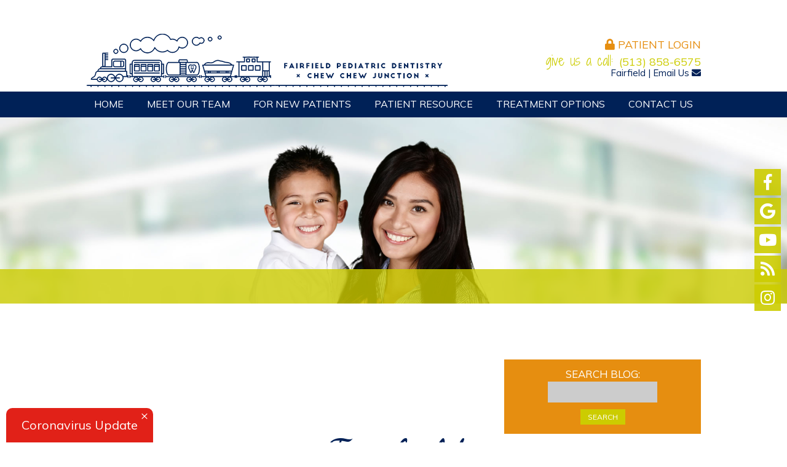

--- FILE ---
content_type: text/html; charset=utf-8
request_url: https://www.chewchewjunction.com/blog/tag/fairfield/
body_size: 4377
content:
<!DOCTYPE html>
<!--[if lt IE 7]>      <html lang="en" class="lt-ie10 lt-ie9 lt-ie8 lt-ie7"> <![endif]-->
<!--[if IE 7]>         <html lang="en" class="ie7 lt-ie10 lt-ie9 lt-ie8"> <![endif]-->
<!--[if IE 8]>         <html lang="en" class="ie8 lt-ie10 lt-ie9"> <![endif]-->
<!--[if IE 9]>         <html lang="en" class="ie9 lt-ie10"> <![endif]-->
<!--[if gt IE 9]><!--> <html lang="en"> <!--<![endif]--> 

<head>
    <meta charset="utf-8">
    <title>Fairfield</title>
    <meta name="description" content="Fairfield Pediatric Dentistry is your Fairfield OH pediatric dentist, providing quality dental care for children, teens, and special needs patients. Call today.">
    <meta name="HandheldFriendly" content="True">
    <meta name="MobileOptimized" content="320">
    <meta name="viewport" content="width=device-width, user-scalable=0">
    <meta name="format-detection" content="telephone=no"/>
    <!--[if IEMobile]> <meta http-equiv="cleartype" content="on"> <![endif]-->

    <meta name="robots" content="noindex" /><link rel="canonical" href="https://www.chewchewjunction.com/blog/" />
    <!-- Standard desktop and mobile favicons -->
    <link rel="icon" type="image/png" href="/assets/images/icons/favicon.png"> 
    <link rel="shortcut icon" href="/assets/images/icons/favicon.png"> 
    
    <!-- CSS Stylings (Default Base Stylings and Site Specific) --> 
    <link rel="stylesheet" href="//srwd.sesamehub.com/assets/fonts/fontawesome-pro-5.8.1-web/css/all.min.css">
    <link rel="stylesheet" href="//srwd.sesamehub.com/assets/v5.0/global.min.css">
    <link rel="stylesheet" href="/assets/css/local.css">

    <!-- Javascript Libraries -->  
    <script src="//ajax.googleapis.com/ajax/libs/jquery/2.2.4/jquery.min.js"></script>

    <!-- Global site tag (gtag.js) - Google Analytics -->
	<script async src="https://www.googletagmanager.com/gtag/js?id=UA-140033903-1"></script>
    <script>
      window.dataLayer = window.dataLayer || [];
      function gtag(){dataLayer.push(arguments);}
      gtag('js', new Date());
      gtag('config', 'UA-140033903-1');
    </script>


</head>

<body class="fairfield sidebar-left footer-normal nav-top layout-standard  psds">



<!-- Sticky Header -->
<div id="sticky">

<!-- Header -->
<div id="hd">
    <div class="container row"> 
    
        <!-- Logo -->
        <a href="/" class="logo"> 
            <img class="logo-img" src="/assets/images/logo.png" alt="" /><img class="logo-txt" src="/assets/images/logo-txt.png" alt="Fairfield Pediatric Dentistry Chew Chew Junction" />    
        </a>

        <div class="social-media">
            <div class="ib">
            
                <a class="facebook" aria-label="facebook" href="https://www.facebook.com/ChewChewJunction"><span class="fab fa-fw fa-facebook-f" aria-hidden="true"></span></a>
                <a class="google" aria-label="google" href="https://maps.app.goo.gl/UrY86Wn7RrXWZ7qm7"><span class="fab fa-fw fa-google" aria-hidden="true"></span></a>
                <a class="youtube" aria-label="youtube" href="https://www.youtube.com/channel/UCMp1PvJukRT4sOomsOTVeag"><span class="fab fa-fw fa-youtube" aria-hidden="true"></span></a>
                <!--<a class="twitter" aria-label="twitter" href="#"><span class="fab fa-fw fa-twitter" aria-hidden="true"></span></a>-->
                <a class="blog" aria-label="blog" href="/blog"><span class="fas fa-fw fa-rss" aria-hidden="true"></span></a>
                <!--<a class="healthgrades" aria-label="healthgrades" href="#"><span class="fa-fw fa-healthgrades2" aria-hidden="true"></span></a>-->
                <a class="instagram" aria-label="instagram" href="https://instagram.com/fairfieldpediatricdentistry/"><span class="fab fa-fw fa-instagram" aria-hidden="true"></span></a>

            </div>
        </div>
        
        <div class="hd-info"> 
         <a class="login" aria-label="login" href="https://patient.sesamecommunications.com/chewchewjunction/index.html"><span class="fas fa-lock" aria-hidden="true"></span> Patient Login</a>
         
            <span class="call">give us a call:</span><a class="phone" href="tel:513-858-6575">(513) 858-6575</a>
            
            <div class="q-links row">  
                <a href="/fairfield-office-location" class="city">Fairfield</a>
                <span class="divider">|</span>
                <script>
				<!--
				var name = "chewchewjunction";
				var domain = "gmail.com";
document.write('<a class="emailUs" aria-label="email us" href=\"mailto:' + name + '@' + domain + '\">Email Us <span class="fas fa-envelope" aria-hidden="true"></span></a>');
				// -->     
				</script> 
                
            </div>
        </div> 
        
    </div>
</div>


<!-- Main Navigation -->
<nav id="main-nav" class="horizontal clearfix">
	<div class="container row">
        <div class="collapsible">
            <a href="javascript:void(0)" class="trigger">Menu <span class="fa fa-bars"></span></a> 
            <ul><li class="home first"><a href="/home" id="home" class="home"><span>Home</span></a></li><li class="meet-our-team"><a href="/meet-dr-skelton" id="meet-our-team" class="meet-our-team"><span>Meet</span> <span>Our</span> <span>Team</span></a><ul><li class="meet-dr-skelton first"><a href="/meet-dr-skelton" class="meet-dr-skelton"><span>Meet</span> <span>Dr.</span> <span>Skelton</span></a></li><li class="meet-dr-johnson"><a href="/meet-dr-johnson" class="meet-dr-johnson"><span>Meet</span> <span>Dr.</span> <span>Johnson</span></a></li><li class="meet-the-team"><a href="/meet-the-team" class="meet-the-team"><span>Meet</span> <span>the</span> <span>Team</span></a></li><li class="office-tour"><a href="/office-tour" class="office-tour"><span>Office</span> <span>Tour</span></a></li><li class="what-sets-us-apart last"><a href="/what-sets-us-apart" class="what-sets-us-apart"><span>What</span> <span>Sets</span> <span>Us</span> <span>Apart</span></a></li></ul></li><li class="for-new-patients"><a href="/office-visits" id="for-new-patients" class="for-new-patients"><span>For</span> <span>New</span> <span>Patients</span></a><ul><li class="office-visits first"><a href="/office-visits" class="office-visits"><span>Office</span> <span>Visits</span></a></li><li class="patient-forms"><a href="/patient-forms" class="patient-forms"><span>Patient</span> <span>Forms</span></a></li><li class="financial-information last"><a href="/financial-information" class="financial-information"><span>Financial</span> <span>Information</span></a></li></ul></li><li class="patient-resource"><a href="/pediatric-dentistry" id="patient-resource" class="patient-resource"><span>Patient</span> <span>Resource</span></a><ul><li class="pediatric-dentistry first"><a href="/pediatric-dentistry" class="pediatric-dentistry"><span>Pediatric</span> <span>Dentistry</span></a></li><li class="preventive-care"><a href="/preventive-care" class="preventive-care"><span>Preventive</span> <span>Care</span></a></li><li class="sports-dentistry"><a href="/sports-dentistry" class="sports-dentistry"><span>Sports</span> <span>Dentistry</span></a></li><li class="fluoride"><a href="/fluoride" class="fluoride"><span>Fluoride</span></a></li><li class="fillings"><a href="/fillings" class="fillings"><span>Fillings</span></a></li><li class="digital-x-rays"><a href="/digital-x-rays" class="digital-x-rays"><span>Digital</span> <span>X-rays</span></a></li><li class="nitrous-oxide"><a href="/nitrous-oxide" class="nitrous-oxide"><span>Nitrous</span> <span>Oxide</span></a></li><li class="special-needs-dentistry"><a href="/special-needs-dentistry" class="special-needs-dentistry"><span>Special</span> <span>Needs</span> <span>Dentistry</span></a></li><li class="dental-care-for-your-baby last"><a href="/dental-care-for-your-baby" class="dental-care-for-your-baby"><span>Dental</span> <span>Care</span> <span>For</span> <span>Your</span> <span>Baby</span></a></li></ul></li><li class="treatment-options"><a href="/space-maintenance" id="treatment-options" class="treatment-options"><span>Treatment</span> <span>Options</span></a><ul><li class="space-maintenance first"><a href="/space-maintenance" class="space-maintenance"><span>Space</span> <span>Maintenance</span></a></li><li class="sealants"><a href="/sealants" class="sealants"><span>Sealants</span></a></li><li class="extractions"><a href="/extractions" class="extractions"><span>Extractions</span></a></li><li class="sedation-dentistry"><a href="/sedation-dentistry" class="sedation-dentistry"><span>Sedation</span> <span>Dentistry</span></a></li><li class="orthodontics last"><a href="/orthodontics" class="orthodontics"><span>Orthodontics</span></a></li></ul></li><li class="contact-us"><a href="/fairfield-office-location" id="contact-us" class="contact-us"><span>Contact</span> <span>Us</span></a><ul><li class="fairfield-office-location first"><a href="/fairfield-office-location" class="fairfield-office-location"><span>Fairfield</span> <span>Office</span> <span>Location</span></a></li><li class="appointment-request"><a href="/appointment-request" class="appointment-request"><span>Appointment</span> <span>Request</span></a></li><li class="post-appointment-survey last"><a href="/post-appointment-survey" class="post-appointment-survey"><span>Post-Appointment</span> <span>Survey</span></a></li></ul></li></ul>        </div>
    </div>
</nav>

</div><!--/end sticky-->




<div id="sub-top"> 
    <img src="/assets/uploads/images/4.jpg" alt="" class="static" />  
    <!-- Sub Nav -->
    <div id="subnav-outer">
        <div class="container row">
              
        </div>
    </div>    
</div>



<div id="content">
	<div class="container row">
    
    
            <div id="sidebar">
                            
                <!-- Blog -->
                                                <form action="/blog/search/" method="get" id="blog_search">
                    <label for="blog_search_term">Search Blog:</label>
                    <input id="blog_search_term" type="text" name="term" />
                    <button class="button button-small box-round">Search</button>
                </form>
                            </div>
            <!-- #sidebar -->

            <div class="content-text">
            	<header>
                	<h1>Fairfield</h1> 
            	</header>
                      <div class="post" id="post-6">
  <h2><a href="/blog/2019/05/welcome-to-our-blog" rel="bookmark" title="Permanent Link to Welcome to Our Blog">Welcome to Our Blog</a></h2>
  <h3>May 24th, 2019</h3>
  <div class="entry">
    <p>Thank you for taking the time to visit our blog. Please check back often for weekly updates on fun and exciting events happening at our office, important and interesting information about the dental industry and the latest news about our practice.<br />
Feel free to leave a comment or question for our doctor and staff – we hope this will be a valuable resource for our patients, their families, and friends!</p>
  </div>
  <div class="entry_meta">
    <p class="entry_tag_links">Tags: <a href="/blog/tag/welcome/">welcome</a>, <a href="/blog/tag/blog/">blog</a>, <a href="/blog/tag/pediatric/">pediatric</a>, <a href="/blog/tag/dentist/">dentist</a>, <a href="/blog/tag/fairfield/">Fairfield</a>, <a href="/blog/tag/oxford/">Oxford</a></p>
    <p class="entry_category_links">Posted in <a href="/blog/category/about-our-office/">about our office</a> | <a href="/blog/2019/05/welcome-to-our-blog#entry_comments">No Comments</a></p>
  </div>
</div>
  
  
  
            </div> 

             
	
    </div>
    
    <div class="hd-decor-wrapp">
    	<img class="train" src="/assets/images/train-sm.png" alt="" />
    	<img class="decor" src="/assets/images/hp-decor.jpg" alt="" />
    </div>
    
</div>



<!-- Footer -->
<div id="ft" class="row">
    
    <div class="ft-wrapp"> 
        <img class="ft-decor hide-mob hide-tab" src="/assets/images/footer/ft-decor.jpg" alt="" />   
        
    	<div class="info">
            <div class="loc fairfield">
                <a href="/fairfield-office-location" class="ft-address fairfield">
                	<div class="sat">
                    	<img class="shadow" src="/assets/images/footer/shadow.png" alt="" />
                    	<img class="marker2" src="/assets/images/footer/marker-fairfield.png" alt="" />
                    </div>
                	<img class="marker" src="/assets/images/footer/marker-fairfield.png" alt="" />
                    <span class="city">Fairfield</span>
                   945 Deis Dr<br>
Fairfield, OH 45014
                </a>
                <a class="phone" href="tel:513-858-6575">(513) 858-6575</a>  
            </div>
            
            <a href="/appointment-request" class="link row">
                <span class="slogan">All Aboard for Great Teeth</span>  
                <span class="appt">Schedule an  Appointment</span>  
            </a>
            
            <div class="logos row"> 
                <a href="https://www.ada.org/en"><img src="/assets/images/footer/ada.png" alt="American Dental Association" /></a> 
                <a href="https://www.aapd.org/"><img src="/assets/images/footer/aapd.png" alt="American Academy of Pediatric Dentistry" /></a>
                <a href="https://www.abpd.org/"><img src="/assets/images/footer/abpd.png" alt="American Board of Pediatric Dentistry" /></a>  
            </div>
            
            <div class="util row">
                <a class="sesame-link" href="http://www.sesamecommunications.com/web-design/">
                    <img src="/assets/images/sesame-arrow.png" alt="sesame communications" />Website Powered by Sesame 24-7&trade;
                </a>
                <span class="divider">&#124;</span>
                <a href="/sitemap">Site Map</a>
            </div><!--/util-->
        
    	</div><!--/info-->    
    </div><!--/ft-wrapp--> 
            
</div>


<!-- Back to Top -->
<div class="btt">
    <div class="container row">
    	
        <a class="back-to-top" href="#hd">Top</a>
        
    </div>
</div>
	
<script src="https://srwd.sesamehub.com/assets/coronaLoader/js/corona-loader.js"
    data-script="coronaLoader"
    data-title="Coronavirus Update"
    data-url="coronavirus-update"
    data-css-url="srwd"
    defer>
</script>

<!-- Additional scripts (Mobile Helpers, Console Detector, etc) -->
<link rel="stylesheet" href="/assets/css/animate.css">
<script src="/assets/js/wow.min.js"></script>

<!-- Cycle2 Javascript file -->
<script src="//srwd.sesamehub.com/assets/js/vendor/cycle2-v2.1.6/jquery.cycle2.2.0.1.min.js"></script>
<script src="//srwd.sesamehub.com/assets/v5.0/helpers.js"></script>
<script src="//srwd.sesamehub.com/assets/v5.0/global.min.js"></script>

<script src="/assets/js/local.js"></script>


<script>
	jQuery(document).ready(function() {
		
		var windowWidth = window.innerWidth;
		var navItems = $('#subnav-outer a').length;
		if((windowWidth > '1024') && (navItems > 6)){ $("#subnav-outer span:eq(5)").replaceWith("<br />"); }
		
		if(windowWidth > '1024') {
    		$( ".home .social-media" ).addClass( "wow slideInRight" );   
		} 
		
		
	});
</script>

</body>

</html>

--- FILE ---
content_type: text/css
request_url: https://www.chewchewjunction.com/assets/css/local.css
body_size: 9789
content:
@import url('https://fonts.googleapis.com/css?family=Dancing+Script|Muli:400,400i,700,700i|Shadows+Into+Light+Two&display=swap');
/* ===============================================
	
	skelton-brad
	
	Sesame Communications - (c) 2019
	Written by: Vita Stillion
	All rights reserved.
	Any reproduction or intentional misuse is strictly prohibited
	
=============================================== */
/* ===============================================
					Prefix Import 
=============================================== */
/* ===============================================
					Colors 
=============================================== */
/* Body Text */
/* a-links - bright green */
/* orange */
/* dark blue */
/*div hr*/
/* ===============================================
					Fonts 
=============================================== */
.font-d {
  font-family: 'Dancing Script', cursive;
}
.font-m {
  font-family: 'Muli', sans-serif;
}
.font-s {
  font-family: 'Shadows Into Light Two', cursive;
}
/* ===============================================
					Mixins 
=============================================== */
/*font-mixins*/
.lt {
  font-weight: 300;
}
.roman {
  font-weight: 400;
}
.mbold {
  font-weight: 500;
}
.sbold {
  font-weight: 600;
}
.bold {
  font-weight: 700;
}
.xbold {
  font-weight: 800;
}
.ubold,
.black {
  font-weight: 900;
}
.ob {
  font-style: oblique;
}
.italic {
  font-style: italic;
}
.upp {
  text-transform: uppercase;
}
.loww {
  text-transform: lowercase;
}
.noo {
  text-transform: none;
}
.supp {
  font-variant: small-caps;
}
.normal {
  font-style: normal;
}
/*LINE HEIGHT AND FONT SIZE */
.aligncenter {
  text-align: center;
}
.alignright {
  text-align: right;
}
.alignleft {
  text-align: left;
}
.justify {
  text-align: justify;
}
/*helper mixins*/
.clear {
  clear: both;
}
.clearright {
  clear: right;
}
.clearleft {
  clear: left;
}
.near {
  clear: none;
}
.wimp {
  width: 100%!important;
}
.wall {
  width: 100%;
}
.hall {
  height: 100%;
}
.auto {
  width: auto;
}
.autoy {
  height: auto;
}
.autox {
  width: auto;
  height: auto;
}
.line {
  width: 100%;
  height: 1px;
}
.show {
  display: block;
}
.inline {
  display: inline;
}
.inline-block,
.ib {
  display: inline-block;
}
.hide,
.validation-only {
  display: none;
}
.obliterate {
  line-height: 0;
  font-size: 0;
  text-indent: -999em;
  width: 0;
  height: 0;
  padding: 0;
  margin: 0;
  display: none;
  visibility: hidden;
}
.left {
  float: left;
}
.right {
  float: right;
}
.nofloat {
  float: none;
}
.behave {
  display: block;
  float: left;
}
.rehave {
  display: block;
  float: right;
}
.restrain {
  width: auto;
  display: inline-block;
  float: none;
}
.center {
  margin-left: auto;
  margin-right: auto;
}
.trans {
  -webkit-transition-duration: 0.3s;
  -moz-transition-duration: 0.3s;
  -o-transition-duration: 0.3s;
  -ms-transition-duration: 0.3s;
  transition-duration: 0.3s;
}
.fade {
  opacity: 0.5;
}
.round {
  border-radius: 50%;
}
/*functional mixins*/
.vertical-align {
  position: absolute;
  top: 50%;
  -webkit-transform: translate(0, -50%);
  -moz-transform: translate(0, -50%);
  -ms-transform: translate(0, -50%);
  -o-transform: translate(0, -50%);
  transform: translate(0, -50%);
}
.vertical-align-nul {
  position: relative;
  top: auto;
  -webkit-transform: translate(0, 0);
  -moz-transform: translate(0, 0);
  -ms-transform: translate(0, 0);
  -o-transform: translate(0, 0);
  transform: translate(0, 0);
}
.overlay {
  width: 100%;
  height: 100%;
  position: absolute;
  top: 0;
  left: 0;
}
.inlay {
  width: auto;
  height: auto;
  position: absolute;
}
/* use with .trbl */
.grey {
  -webkit-filter: grayscale(1);
  -webkit-filter: grayscale(100%);
  filter: gray;
  filter: grayscale(100%);
}
.g-style {
  background-color: #a82416;
  background-image: -webkit-gradient(linear, left top, left bottom, color-stop(0%, #b12a1c), color-stop(100% #9e1d0f));
  background-image: -webkit-linear-gradient(top, #b12a1c 0%, #9e1d0f 100%);
  background-image: -moz-linear-gradient(top, #b12a1c 0%, #9e1d0f 100%);
  background-image: -ms-linear-gradient(top, #b12a1c 0%, #9e1d0f 100%);
  background-image: -o-linear-gradient(top, #b12a1c 0%, #9e1d0f 100%);
  background-image: linear-gradient(top, #b12a1c 0%, #9e1d0f 100%);
}
.g-style-linear {
  background-color: #1b1b1b;
  background-image: -webkit-gradient(linear, left top, left top, color-stop(0%, #1e1e1e), color-stop(100% #181818));
  background-image: -webkit-linear-gradient(left, #1e1e1e 0%, #181818 100%);
  background-image: -moz-linear-gradient(left, #1e1e1e 0%, #181818 100%);
  background-image: -ms-linear-gradient(left, #1e1e1e 0%, #181818 100%);
  background-image: -o-linear-gradient(left, #1e1e1e 0%, #181818 100%);
  background-image: linear-gradient(left, #1e1e1e 0%, #181818 100%);
}
/* ===============================================
Basic Stylings
These will affect every size of the site.
=============================================== */
*,
*:before,
*:after {
  -webkit-box-sizing: border-box;
  -moz-box-sizing: border-box;
  box-sizing: border-box;
}
.fa,
.fas,
.fab,
.fal {
  -webkit-font-smoothing: antialiased;
  -moz-osx-font-smoothing: grayscale;
  vertical-align: 0;
}
body,
input,
select,
textarea,
form button {
  font-family: 'Muli', sans-serif;
}
img {
  height: auto;
}
/* Body */
body {
  font-size: 18px;
  line-height: 1.6em;
  font-family: 'Muli', Helvetica, Arial, sans-serif;
  font-weight: normal;
  background: #ffffff;
  color: #1b1b1b;
  overflow: hidden;
}
p {
  margin: 0 0 1.58em;
  -webkit-column-break-inside: avoid;
  page-break-inside: avoid;
  break-inside: avoid;
}
/* Links */
a {
  text-decoration: none;
}
#content a {
  -webkit-transition-duration: 0.3s;
  -moz-transition-duration: 0.3s;
  -o-transition-duration: 0.3s;
  -ms-transition-duration: 0.3s;
  transition-duration: 0.3s;
  color: #cccc00;
  text-decoration: underline;
}
#content a:hover {
  color: #e68e10;
}
/* Headings */
h1,
h2,
h3,
h4,
h5,
h6 {
  text-transform: uppercase;
  font-weight: 400;
  margin: 0 0 0.7em;
  text-rendering: auto;
  line-height: 1em;
  color: #cccc00;
}
h1 {
  text-align: center;
  text-transform: none;
  font-family: 'Dancing Script', cursive;
  color: #002157;
  font-size: 2em;
  background-image: url(../images/rail-up.png);
  background-repeat: repeat-x;
  background-position: left bottom;
  padding: 0 0 0.31em;
}
.home h1 {
  color: #cccc00;
  position: relative;
  padding: 0 0 0.32em;
  background: none;
  font-size: 7vw;
}
.home h1 .middle {
  font-family: 'Dancing Script', cursive;
  white-space: nowrap;
  position: relative;
  padding: 0 0.4em;
}
.home h1 .middle:after {
  -webkit-transition-duration: 0.3s;
  -moz-transition-duration: 0.3s;
  -o-transition-duration: 0.3s;
  -ms-transition-duration: 0.3s;
  transition-duration: 0.3s;
  content: '';
  background: url(../images/rail-up.png) repeat-x;
  width: 100%;
  height: 4px;
  display: block;
  position: absolute;
  left: 0;
  top: 1.31em;
}
.home h1 .middle:before {
  -webkit-transform: rotate(180deg);
  -moz-transform: rotate(180deg);
  -ms-transform: rotate(180deg);
  -o-transform: rotate(180deg);
  transform: rotate(180deg);
  -webkit-transition-duration: 0.3s;
  -moz-transition-duration: 0.3s;
  -o-transition-duration: 0.3s;
  -ms-transition-duration: 0.3s;
  transition-duration: 0.3s;
  content: '';
  background: url(../images/rail-up.png) repeat-x;
  width: 100%;
  height: 4px;
  display: block;
  position: absolute;
  left: 0;
  bottom: 1.36em;
}
.home h1 .top {
  letter-spacing: 0.34em;
  font-family: 'Muli', sans-serif;
  text-transform: uppercase;
  display: block;
  font-size: 0.510em;
  color: #002157;
  line-height: 3.2;
}
.home h1 .bottom {
  font-family: 'Shadows Into Light Two', cursive;
  display: block;
  font-size: 1.2em;
  color: #002157;
  margin-top: 0.55em;
}
h2 {
  font-size: 1.200em;
  color: #e68e10;
}
h3 {
  font-size: 1.100em;
  color: #002157;
}
h4 {
  font-size: 1em;
}
h5,
h6 {
  font-size: 0.9em;
}
hr {
  color: #d4d4d4;
  background-color: #d4d4d4;
  border: none;
  height: 1px;
  clear: both;
  margin: 1.58em 0;
}
.hr {
  visibility: hidden;
}
.container {
  max-width: 1000px;
}
#sidebar {
  text-align: center;
  margin: 0 auto 1em;
}
.static {
  margin: 0;
  display: inline-block;
  width: 100%;
  max-width: none;
}
.team {
  display: inline-block;
  margin: 0 20px 20px 0;
}
.team-photo {
  display: block;
  width: 100%;
  float: none;
  margin: 0 auto 25px;
  max-width: 600px;
  border: solid 4px #ffffff;
}
.staff {
  float: right;
  width: 45%;
  max-width: 180px;
  margin: 0 0 1em 1em;
}
.patient-forms ul.forms li a {
  -webkit-transition-duration: 0.3s;
  -moz-transition-duration: 0.3s;
  -o-transition-duration: 0.3s;
  -ms-transition-duration: 0.3s;
  transition-duration: 0.3s;
}
/*.img-right { max-width: 100%; }*/
/* List Styling */
ul li {
  list-style: disc;
}
li {
  margin-left: 20px;
  line-height: inherit;
}
.office-tour li,
.invisalign-before-after li,
.before-and-after li {
  margin: 0;
}
#content ul {
  margin: 0 0 1.8em 25px;
}
.sitemap #content ul li {
  margin-left: 0;
}
#ft ul,
#subnav {
  margin: 0;
  padding: 0;
}
#subnav li,
body.sitemap #content ul li {
  list-style: none;
}
/* Sitemap */
body.sitemap #content ul {
  margin: 0 0 1.8em 0;
}
body.sitemap #content ul li {
  margin-top: 21px;
  list-style: none;
}
body.sitemap #content ul li a {
  text-transform: uppercase;
  font-size: 1.200em;
  color: #e68e10;
  display: inline-block;
  text-decoration: none;
}
body.sitemap #content ul ul {
  padding-left: 0;
  margin: 0;
}
body.sitemap #content ul ul li {
  margin: 0;
  list-style: none;
}
body.sitemap #content ul ul li a {
  display: inline-block;
  color: #1b1b1b;
  text-transform: none;
  font-size: 1em;
}
body.sitemap #content ul li a:hover,
body.sitemap #content ul ul li a:hover {
  color: #e68e10;
}
#sticky {
  position: relative;
  width: 100%;
  z-index: 3000;
  padding-top: 48px;
  background: #ffffff;
}
/* Header */
#hd {
  text-align: center;
  width: 100%;
  padding: 2em 0;
  position: relative;
  z-index: 2800;
}
#hd .container {
  width: 100% !important;
}
#hd .logo {
  float: none;
  display: block;
  text-align: center;
  width: 90%;
  margin: 0 auto 1em;
  text-decoration: none;
}
#hd .logo .logo-img {
  display: block;
  -webkit-transition-duration: 0.3s;
  -moz-transition-duration: 0.3s;
  -o-transition-duration: 0.3s;
  -ms-transition-duration: 0.3s;
  transition-duration: 0.3s;
  width: auto;
  display: inline-block;
  vertical-align: bottom;
  margin-bottom: 0.5em;
}
#hd .logo .logo-txt {
  width: auto;
  display: inline-block;
  vertical-align: bottom;
}
/* Header Info */
.hd-info {
  float: none;
  position: relative;
  padding: 0.25em 0;
  color: #cccc00;
  line-height: 1.4;
}
.hd-info .q-links {
  color: #002157;
  font-size: 0.750em;
}
.hd-info .q-links .city,
.hd-info .q-links .emailUs {
  -webkit-transition-duration: 0.3s;
  -moz-transition-duration: 0.3s;
  -o-transition-duration: 0.3s;
  -ms-transition-duration: 0.3s;
  transition-duration: 0.3s;
  display: inline-block;
  text-decoration: none;
  color: #002157;
}
.hd-info .q-links .city:hover,
.hd-info .q-links .emailUs:hover {
  color: #cccc00;
}
.hd-info .q-links .emailUs {
  position: relative;
  /*&:after {
				.trans; 
				content:'\f0e0';
				font-family: 'Font Awesome 5 Pro';
				.black;
				-webkit-font-smoothing: antialiased;
				-moz-osx-font-smoothing: grayscale;
				margin-left:5px; 
			} */
}
.hd-info .q-links .divider {
  display: inline-block;
}
.hd-info .call {
  font-family: 'Shadows Into Light Two', cursive;
  margin-right: 10px;
  font-size: 1.05em;
  letter-spacing: -0.02em;
  word-spacing: -0.06em;
}
.hd-info .phone {
  -webkit-transition-duration: 0.3s;
  -moz-transition-duration: 0.3s;
  -o-transition-duration: 0.3s;
  -ms-transition-duration: 0.3s;
  transition-duration: 0.3s;
  display: inline-block;
  text-decoration: none;
  color: #cccc00;
  font-size: 0.900em;
}
.hd-info a:hover {
  color: #333333;
}
.login{ display:block;
color:#e68e10; font-size:18px; margin-bottom:6px; text-transform:uppercase;} 

/* social-media || aka social-icons */
.social-media img,
.social-media .ib {
  vertical-align: top;
}
/*global override*/
.social-media {
  text-align: center;
  height: auto;
  width: 100%;
  display: inline-block;
  vertical-align: bottom;
  padding: 0;
  margin: 15px 0;
  position: relative;
}
.social-media .ib {
  display: inline-block;
}
.social-media a {
  background: rgba(204, 204, 0, 0.9);
  color: #ffffff;
  line-height: 1.6539;
  font-size: 1.300em;
  /* 26px */
  height: 1.6539em;
  width: 1.6539em;
  margin: 0 1px;
  position: relative;
  display: block;
  float: left;
  -webkit-transition-duration: 0.3s;
  -moz-transition-duration: 0.3s;
  -o-transition-duration: 0.3s;
  -ms-transition-duration: 0.3s;
  transition-duration: 0.3s;
}
.social-media a:hover {
  background: rgba(0, 33, 87, 0.9);
}
/* Main Nav */
#main-nav {
  text-align: center;
  z-index: 3000;
  clear: both;
  height: auto;
  color: #1b1b1b;
  background: #002157;
  position: absolute;
  top: 0;
  left: 0;
  width: 100%;
}
#main-nav .container {
  width: 100% !important;
}
#main-nav a {
  text-transform: uppercase;
  margin: 0;
  color: #ffffff;
  -webkit-transition-duration: 0s;
  -moz-transition-duration: 0s;
  -o-transition-duration: 0s;
  -ms-transition-duration: 0s;
  transition-duration: 0s;
  font-size: 0.800em;
}
#main-nav .trigger {
  -webkit-transition-duration: 0.3s;
  -moz-transition-duration: 0.3s;
  -o-transition-duration: 0.3s;
  -ms-transition-duration: 0.3s;
  transition-duration: 0.3s;
  margin: 0px;
  padding: 10px 20px;
  font-size: 1em;
  height: 48px;
}
#main-nav .trigger:hover {
  background: #e68e10;
  color: #ffffff;
}
#main-nav .open .trigger {
  background: #e68e10;
  color: #ffffff;
}
#main-nav ul {
  background: #00296b;
  padding: 13px 0;
  /*li ul li.active a,*/
}
#main-nav ul li a[id] {
  color: #ffffff;
  padding: 0 5px;
  -webkit-transition-duration: 0.2s;
  -moz-transition-duration: 0.2s;
  -o-transition-duration: 0.2s;
  -ms-transition-duration: 0.2s;
  transition-duration: 0.2s;
}
#main-nav ul li.active > a[id],
#main-nav ul li:hover > a[id] {
  color: #e68e10;
}
#main-nav ul ul {
  margin: 0;
  padding: 11px 0;
  background-color: rgba(0, 33, 87, 0.9);
}
#main-nav ul ul li a {
  margin: 0;
  background: none;
  color: #ffffff;
  text-align: center;
  border-bottom: none;
  padding: 0 5px;
}
#main-nav ul li.active ul li a:hover,
#main-nav ul ul li a:hover,
#main-nav ul ul li a.active {
  background: #e68e10;
  color: #ffffff;
}
#main-nav li.active li a {
  background: none;
}
#sub-top {
  position: relative;
}
/* Subnav */
#subnav-outer {
  position: relative;
  padding: 1.6em 0 1.2em;
  background: rgba(204, 204, 0, 0.8);
  background-size: cover;
  text-align: center;
}
#subnav-outer .divider {
  display: none;
  margin: 0 3px;
}
#subnav-outer p {
  text-transform: uppercase;
  color: #ffffff;
  width: 100%;
  margin: 0 auto;
  font-size: 0.650em;
  line-height: 22px;
}
#subnav-outer a {
  -webkit-transition-duration: 0.3s;
  -moz-transition-duration: 0.3s;
  -o-transition-duration: 0.3s;
  -ms-transition-duration: 0.3s;
  transition-duration: 0.3s;
  color: #ffffff;
  text-decoration: none;
  display: inline-block;
  position: relative;
  line-height: 1em;
  margin: 0.2em 0.8em;
  white-space: nowrap;
}
#subnav-outer a:before {
  -webkit-transition-duration: 0.3s;
  -moz-transition-duration: 0.3s;
  -o-transition-duration: 0.3s;
  -ms-transition-duration: 0.3s;
  transition-duration: 0.3s;
  content: '';
  background: #ffffff;
  width: 0;
  height: 1px;
  display: block;
  position: absolute;
  left: 50%;
  bottom: -1px;
}
#subnav-outer a.active,
#subnav-outer a:hover {
  color: #ffffff;
  text-decoration: none;
}
#subnav-outer a.active:before,
#subnav-outer a:hover:before {
  width: 100%;
  left: 0;
}
/* Slideshow */
#slideshow {
  text-align: center;
  background: #fff;
  position: relative;
  z-index: 400;
  border-bottom: solid 0.5em #ffffff;
}
#slideshow:before {
  -webkit-transition-duration: 0.3s;
  -moz-transition-duration: 0.3s;
  -o-transition-duration: 0.3s;
  -ms-transition-duration: 0.3s;
  transition-duration: 0.3s;
  content: '';
  background: -moz-linear-gradient(top, rgba(0, 0, 0, 0) 0%, rgba(0, 0, 0, 0.5) 100%);
  background: -webkit-linear-gradient(top, rgba(0, 0, 0, 0) 0%, rgba(0, 0, 0, 0.5) 100%);
  background: linear-gradient(to bottom, rgba(0, 0, 0, 0) 0%, rgba(0, 0, 0, 0.5) 100%);
  width: 100%;
  height: 100%;
  display: block;
  position: absolute;
  left: 0;
  top: 0;
  z-index: 401;
}
#slideshow #home-slideshow {
  width: 200%;
  margin: 0 -50%;
}
#slideshow #overlay {
  position: absolute;
  bottom: 2.85em;
  width: 100%;
  left: 0;
  z-index: 401;
  font-size: 2.5vw;
}
#slideshow #overlay img {
  width: 29.65em;
}
/* Callouts */
#callouts {
  text-align: center;
  width: 100%;
  position: relative;
  background: url(../images/bg-callouts.jpg) no-repeat center bottom;
  background-size: cover;
  padding: 6em 0 5.45em;
  font-size: 4vw;
}
#callouts a {
  -webkit-transition-duration: 0.3s;
  -moz-transition-duration: 0.3s;
  -o-transition-duration: 0.3s;
  -ms-transition-duration: 0.3s;
  transition-duration: 0.3s;
  display: inline-block;
  max-width: 300px;
  width: 45%;
  margin: 4% 2%;
  vertical-align: top;
  color: #ffffff;
  position: relative;
}
#callouts a:before {
  margin-left: auto;
  margin-right: auto;
  border-radius: 50%;
  -webkit-transition-duration: 0.3s;
  -moz-transition-duration: 0.3s;
  -o-transition-duration: 0.3s;
  -ms-transition-duration: 0.3s;
  transition-duration: 0.3s;
  content: '';
  background: rgba(204, 204, 0, 0.5);
  width: 8.55em;
  height: 8.55em;
  display: block;
  animation-fill-mode: both;
  animation-duration: 1s;
}
#callouts a .topic {
  position: absolute;
  top: 22%;
  width: 100%;
  left: 0;
}
#callouts a .icon {
  display: block;
  -webkit-transition-duration: 0.3s;
  -moz-transition-duration: 0.3s;
  -o-transition-duration: 0.3s;
  -ms-transition-duration: 0.3s;
  transition-duration: 0.3s;
  font-size: 3.050em;
  margin-bottom: 0.1em;
}
#callouts a .detail {
  text-transform: uppercase;
  -webkit-transition-duration: 0.3s;
  -moz-transition-duration: 0.3s;
  -o-transition-duration: 0.3s;
  -ms-transition-duration: 0.3s;
  transition-duration: 0.3s;
  display: block;
  color: #ffffff;
  font-size: 1.550em;
  position: relative;
  white-space: nowrap;
}
#callouts a .detail .top {
  text-transform: none;
  display: block;
  font-family: 'Dancing Script', cursive;
  line-height: 0.65;
  font-size: 1.194em;
}
#callouts a:hover:before {
  animation-name: pulse_custom;
}
/* Content */
#content {
  position: relative;
  padding: 2em 0;
}
#content .container {
  width: 90%!important;
}
.home #content {
  padding: 2em 0 0;
}
body:not(.home) .hd-decor-wrapp {
  display: none;
}
.hd-decor-wrapp {
  display: block;
  margin-left: auto;
  margin-right: auto;
  padding: 2em 0 0;
}
.hd-decor-wrapp .train {
  display: block;
  float: right;
}
.content-text {
  width: 100%;
  -webkit-column-count: 1;
  -moz-column-count: 1;
  column-count: 1;
  -webkit-column-gap: 0;
  -moz-column-gap: 0;
  column-gap: 0;
  -webkit-column-width: 100%;
  -moz-column-width: 100%;
  column-width: 100%;
}
.office_tour {
  display: block;
  position: relative;
}
.office_tour .cycle-slideshow {
  display: block;
  width: 96%;
  max-width: 800px;
  /* adjust max-width the actual dimensions of the slides */
  margin-left: auto;
  margin-right: auto;
}
.office_tour .controls {
  width: 100%;
  display: block;
  position: absolute;
  top: 50%;
  -webkit-transform: translate(0, -50%);
  -moz-transform: translate(0, -50%);
  -ms-transform: translate(0, -50%);
  -o-transform: translate(0, -50%);
  transform: translate(0, -50%);
  left: 0;
  z-index: 400;
}
.office_tour .controls > div {
  font-size: 50px;
  color: #1b1b1b;
  display: inline-block;
  -webkit-transition-duration: 0.3s;
  -moz-transition-duration: 0.3s;
  -o-transition-duration: 0.3s;
  -ms-transition-duration: 0.3s;
  transition-duration: 0.3s;
}
.office_tour .controls > div[id^="prev"] {
  float: left;
}
.office_tour .controls > div[id^="next"] {
  float: right;
  direction: rtl;
}
.office_tour .controls > div:hover {
  cursor: pointer;
  -webkit-transform: scale(1.44);
  -moz-transform: scale(1.44);
  -ms-transform: scale(1.44);
  -o-transform: scale(1.44);
  transform: scale(1.44);
  opacity: 0.5;
}
/* Testimonials */
#testimonials-box {
  text-align: center;
  padding: 3em 1em;
  background: #002157;
  font-size: 4vw;
  border-bottom: solid 0.5em #ffffff;
}
#testimonials-box .cycle-slideshow {
  -webkit-transition-duration: 0.3s;
  -moz-transition-duration: 0.3s;
  -o-transition-duration: 0.3s;
  -ms-transition-duration: 0.3s;
  transition-duration: 0.3s;
}
#testimonials-box .cycle-slideshow:hover {
  opacity: 0.7;
}
#testimonials-box .voluble {
  font-family: 'Shadows Into Light Two', cursive;
  display: inline-block;
  color: #ffffff;
  line-height: 1.259em;
  font-size: 1.350em;
  margin: 0;
}
#testimonials-box .cred {
  font-family: 'Dancing Script', cursive;
  margin-top: 1em;
  display: block;
  font-size: 1.350em;
  color: #ffffff;
}
/* Footer */
#ft {
  background: #eceae3 url(../images/footer/ft-map.jpg) no-repeat center center;
  text-align: center;
  width: 100%;
  padding: 0;
}
#ft .info {
  background: rgba(204, 204, 0, 0.9);
  padding: 66px 0;
  position: relative;
  height: 100%;
}
#ft .ft-wrapp {
  position: relative;
}
#ft .ft-decor {
  position: absolute;
  top: 0;
  right: 0;
}
#ft .loc {
  text-align: right;
  display: block;
  margin: 0 auto 1.2em;
  position: relative;
  width: 295px;
  padding-right: 115px;
}
#ft .loc .ft-address {
  -webkit-transition-duration: 0.3s;
  -moz-transition-duration: 0.3s;
  -o-transition-duration: 0.3s;
  -ms-transition-duration: 0.3s;
  transition-duration: 0.3s;
  text-decoration: none;
  display: block;
  color: #ffffff;
  line-height: 1.200em;
  font-size: 0.750em;
  position: relative;
}
#ft .loc .ft-address:hover .sat {
  -webkit-transform: scale(2);
  -moz-transform: scale(2);
  -ms-transform: scale(2);
  -o-transform: scale(2);
  transform: scale(2);
}
#ft .loc .ft-address.fairfield .sat {
  bottom: -13.1em;
  right: -43.90em;
}
#ft .loc .ft-address.oxford .sat {
  right: -24.45em;
  bottom: 6.35em;
}
#ft .loc .ft-address .sat {
  width: 45px;
  height: 61px;
  position: absolute;
  z-index: 400;
  -webkit-transition-duration: 0.3s;
  -moz-transition-duration: 0.3s;
  -o-transition-duration: 0.3s;
  -ms-transition-duration: 0.3s;
  transition-duration: 0.3s;
  -webkit-transform-origin: center bottom;
  -moz-transform-origin: center bottom;
  -ms-transform-origin: center bottom;
  -o-transform-origin: center bottom;
  transform-origin: center bottom;
  display: none;
}
#ft .loc .ft-address .sat .shadow {
  width: 84px;
  max-width: none;
  height: 74px;
  position: absolute;
  left: 0;
  bottom: -13px;
  z-index: -1;
}
#ft .loc .ft-address .sat .marker2 {
  width: 100%;
  height: 100%;
  display: block;
}
#ft .loc .marker {
  -webkit-transition-duration: 0.3s;
  -moz-transition-duration: 0.3s;
  -o-transition-duration: 0.3s;
  -ms-transition-duration: 0.3s;
  transition-duration: 0.3s;
  width: 45px;
  height: 61px;
  position: absolute;
  top: -31px;
  right: -90px;
}
#ft .loc .city {
  display: block;
  font-family: 'Shadows Into Light Two', cursive;
  font-size: 2.200em;
  line-height: 1;
}
#ft .loc .phone {
  -webkit-transition-duration: 0.3s;
  -moz-transition-duration: 0.3s;
  -o-transition-duration: 0.3s;
  -ms-transition-duration: 0.3s;
  transition-duration: 0.3s;
  text-decoration: none;
  display: block;
  color: #ffffff;
  line-height: 1.200em;
  font-size: 0.750em;
}
#ft .loc a:hover {
  color: #002157;
}
#ft .link {
  -webkit-transition-duration: 0.3s;
  -moz-transition-duration: 0.3s;
  -o-transition-duration: 0.3s;
  -ms-transition-duration: 0.3s;
  transition-duration: 0.3s;
  display: inline-block;
  color: #ffffff;
  line-height: 0.9;
  background: rgba(0, 0, 0, 0.1);
  padding: 0.5em 0.5em 0.6em;
  margin-top: 5px;
}
#ft .link .slogan {
  display: block;
  font-family: 'Shadows Into Light Two', cursive;
  font-size: 1.15em;
}
#ft .link .appt {
  text-transform: uppercase;
  color: #ffffff;
  font-size: 0.750em;
}
#ft .link:hover {
  background: rgba(0, 0, 0, 0.2);
}
#ft .logos {
  display: block;
  margin: 3.25em auto 2.35em;
}
#ft .logos a {
  -webkit-transition-duration: 0.3s;
  -moz-transition-duration: 0.3s;
  -o-transition-duration: 0.3s;
  -ms-transition-duration: 0.3s;
  transition-duration: 0.3s;
  display: inline-block;
  margin: 0 0.25em;
}
#ft .logos a:hover {
  opacity: 0.7;
}
#ft .util {
  color: #ffffff;
  font-size: 0.550em;
  /* ft-design-credits */
}
#ft .util a {
  display: inline-block;
  color: #ffffff;
}
#ft .util a:hover {
  color: #002157;
}
#ft .util .sesame-link img {
  -webkit-transition-duration: 0.3s;
  -moz-transition-duration: 0.3s;
  -o-transition-duration: 0.3s;
  -ms-transition-duration: 0.3s;
  transition-duration: 0.3s;
  margin: -2px 7px 0 0;
  width: 16px;
}
#ft .util .sesame-link:hover img {
  opacity: 0.5;
}
.btt {
  background: #ffffff;
  clear: both;
  width: 100%;
  color: #ffffff;
  text-align: center;
  position: relative;
}
.btt .back-to-top {
  letter-spacing: 0;
  text-transform: lowercase;
  font-family: 'Dancing Script', cursive;
  -webkit-transition-duration: 0.3s;
  -moz-transition-duration: 0.3s;
  -o-transition-duration: 0.3s;
  -ms-transition-duration: 0.3s;
  transition-duration: 0.3s;
  display: inline-block;
  text-decoration: none;
  float: none;
  color: #e68e10;
  margin: 1em auto;
  position: relative;
  width: 49px;
  height: 45px;
  line-height: 37px;
  font-size: 1.600em;
}
.btt .back-to-top:before,
.btt .back-to-top:after {
  -webkit-transition-duration: 0.3s;
  -moz-transition-duration: 0.3s;
  -o-transition-duration: 0.3s;
  -ms-transition-duration: 0.3s;
  transition-duration: 0.3s;
  content: '';
  background: url(../images/rail-up.png) repeat-x;
  width: 100%;
  height: 4px;
  display: block;
  position: absolute;
  left: 0;
}
.btt .back-to-top:before {
  top: 0;
  -webkit-transform: rotate(180deg);
  -moz-transform: rotate(180deg);
  -ms-transform: rotate(180deg);
  -o-transform: rotate(180deg);
  transform: rotate(180deg);
}
.btt .back-to-top:after {
  bottom: 0;
}
.btt .back-to-top:hover {
  color: #002157;
  letter-spacing: 0.2em;
}
/* Form Buttons */
form button {
  background: #cccc00;
  border: 1px solid #cccc00;
  color: #ffffff;
  text-transform: uppercase;
  padding: 10px 30px !important;
  text-align: center;
  font-size: 0.9285714285714286em;
  display: inline-block;
  -webkit-transition-duration: 0.5s;
  -moz-transition-duration: 0.5s;
  -o-transition-duration: 0.5s;
  -ms-transition-duration: 0.5s;
  transition-duration: 0.5s;
}
form button:hover {
  color: #ffffff;
  border-color: #999900;
  background: #999900;
}
.success {
  text-transform: none;
  font-weight: 400;
  color: #fff;
  padding: 16px;
  float: left;
  background: #cccc00;
}
/* BLOG FORM */
.stButton {
  margin-left: 0 !important;
  margin-right: 0 !important;
}
.st_plusone_large {
  top: 9px;
  position: relative;
}
.share-article-links {
  text-align: center;
}
.share-text {
  color: #e68e10;
  font-size: 1.5em;
  margin: 0 0 0.8em;
  font-weight: 400;
  text-align: center;
}
form#blog_search {
  background: #e68e10;
  color: #cccc00;
  margin: 10px 0 0;
  padding: 15px 10px;
  position: relative;
  text-align: center;
  width: 100%;
}
form#blog_search label {
  color: #ffffff;
  text-transform: uppercase;
  font-size: 17px;
  margin: 0px;
  text-align: center;
  margin: 0 0 -2px;
}
form#blog_search input {
  background: #cccccc;
  color: #cccc00;
  width: 178px;
  margin: 6px auto;
  -webkit-transition: all 0.15s linear;
  -moz-transition: all 0.15s linear;
  -o-transition: all 0.15s linear;
  -ms-transition: all 0.15s linear;
  transition: all 0.15s linear;
}
form#blog_search input:hover {
  background: #ffffff;
}
form#blog_search button {
  -webkit-transition-duration: 0.3s;
  -moz-transition-duration: 0.3s;
  -o-transition-duration: 0.3s;
  -ms-transition-duration: 0.3s;
  transition-duration: 0.3s;
  display: block;
  background: #cccc00;
  color: #ffffff;
  font-size: 12px!important;
  text-transform: uppercase;
  padding: 5px 12px!important;
  -webkit-transition: all 0.25s linear;
  -moz-transition: all 0.25s linear;
  -o-transition: all 0.25s linear;
  -ms-transition: all 0.25s linear;
  transition: all 0.25s linear;
  margin: 5px auto 0;
  border: none;
}
form#blog_search button:active,
form#blog_search button:hover {
  background: #875309;
}
/* end blog css */
/* Generic Classes */
.ie8 nav.horizontal ul li a {
  max-width: none;
}
.shift {
  position: relative;
}
.columns {
  display: inline;
  float: left;
}
.genie {
  opacity: 1.0;
  filter: alpha(opacity=100);
}
.genie:hover {
  opacity: 0.4;
  filter: alpha(opacity=40);
}
.video-sleeve {
  margin-bottom: 1.85em;
}
.video-container {
  position: relative;
  padding-bottom: 56.25%;
  height: 0;
  overflow: hidden;
  transform: translate3d(0, 0, 0);
}
.video-container iframe,
.video-container object,
.video-container embed {
  position: absolute;
  top: 0;
  left: 0;
  width: 100%;
  height: 100%;
}
input[type="text"],
input[type="email"],
input[type="search"],
input[type="tel"],
input[type="file"],
textarea {
  width: 80%;
  -webkit-transition-duration: 0.3s;
  -moz-transition-duration: 0.3s;
  -o-transition-duration: 0.3s;
  -ms-transition-duration: 0.3s;
  transition-duration: 0.3s;
}
input[type="text"]::-webkit-input-placeholder,
input[type="email"]::-webkit-input-placeholder,
input[type="search"]::-webkit-input-placeholder,
input[type="tel"]::-webkit-input-placeholder,
input[type="file"]::-webkit-input-placeholder,
textarea::-webkit-input-placeholder {
  color: #1b1b1b;
}
input[type="text"]:-moz-placeholder,
input[type="email"]:-moz-placeholder,
input[type="search"]:-moz-placeholder,
input[type="tel"]:-moz-placeholder,
input[type="file"]:-moz-placeholder,
textarea:-moz-placeholder {
  color: #1b1b1b;
}
input[type="text"]::-moz-placeholder,
input[type="email"]::-moz-placeholder,
input[type="search"]::-moz-placeholder,
input[type="tel"]::-moz-placeholder,
input[type="file"]::-moz-placeholder,
textarea::-moz-placeholder {
  color: #1b1b1b;
}
input[type="text"]:-ms-input-placeholder,
input[type="email"]:-ms-input-placeholder,
input[type="search"]:-ms-input-placeholder,
input[type="tel"]:-ms-input-placeholder,
input[type="file"]:-ms-input-placeholder,
textarea:-ms-input-placeholder {
  color: #1b1b1b;
}
input[type="text"]:focus,
input[type="email"]:focus,
input[type="search"]:focus,
input[type="tel"]:focus,
input[type="file"]:focus,
textarea:focus {
  box-shadow: none;
  background: rgba(0, 0, 0, 0.1);
  color: #1b1b1b;
}
input[type="text"]:focus::-webkit-input-placeholder,
input[type="email"]:focus::-webkit-input-placeholder,
input[type="search"]:focus::-webkit-input-placeholder,
input[type="tel"]:focus::-webkit-input-placeholder,
input[type="file"]:focus::-webkit-input-placeholder,
textarea:focus::-webkit-input-placeholder {
  color: #1b1b1b;
}
input[type="text"]:focus:-moz-placeholder,
input[type="email"]:focus:-moz-placeholder,
input[type="search"]:focus:-moz-placeholder,
input[type="tel"]:focus:-moz-placeholder,
input[type="file"]:focus:-moz-placeholder,
textarea:focus:-moz-placeholder {
  color: #1b1b1b;
}
input[type="text"]:focus::-moz-placeholder,
input[type="email"]:focus::-moz-placeholder,
input[type="search"]:focus::-moz-placeholder,
input[type="tel"]:focus::-moz-placeholder,
input[type="file"]:focus::-moz-placeholder,
textarea:focus::-moz-placeholder {
  color: #1b1b1b;
}
input[type="text"]:focus:-ms-input-placeholder,
input[type="email"]:focus:-ms-input-placeholder,
input[type="search"]:focus:-ms-input-placeholder,
input[type="tel"]:focus:-ms-input-placeholder,
input[type="file"]:focus:-ms-input-placeholder,
textarea:focus:-ms-input-placeholder {
  color: #1b1b1b;
}
body.office-tour .video-sleeve {
  margin: 0 auto;
}
#invisalign-before-after {
  max-width: 464px;
  width: 100%;
  margin-left: auto;
  margin-right: auto;
}
#invisalign-before-after ul {
  margin: 0;
}
#invisalign-before-after p.caption {
  position: relative;
}
#pro-pack #invisalign-footer {
  margin-left: auto;
  margin-right: auto;
}
#damon-before-after {
  max-width: 539px;
  width: 100%;
}
.test-cred {
  display: block;
  font-weight: bold;
  font-size: smaller;
}
.flash {
  margin: 20px 0;
}
/* hide double hr */
body.types-of-appliances div.hr,
body.ortho-dictionary div.hr {
  display: none;
}
#hide-stock {
  display: none;
}
.meet-the-doctor #hide-stock,
body[class^='meet-dr-'] #hide-stock,
body[class^='meet-doctor-'] #hide-stock {
  display: block;
  text-align: center;
  margin: 1em auto;
}
/* Office Tour */
ul.slideshow {
  margin: 0 auto !important;
}
form p {
  height: auto;
}
/*other forms*/
input[type="text"],
input[type="email"],
input[type="search"],
input[type="tel"],
input[type="file"] {
  height: 34px;
}
/* hidden field styles */
.hidden-option {
  display: none;
}
p.office-hours {
  margin-bottom: 0;
}
.location-page,
table.office-hours {
  margin-bottom: 1em;
}
/*office-location*/
.map-directions .embed-container,
.address-and-hours .embed-container,
body[class*="office"] .embed-container,
body[class*="location"] .embed-container {
  width: auto;
  margin-top: 2em;
  padding-bottom: 55%;
  /*default 55%*/
}
/*office tour, before-after slideshow styles*/
.slideshow-text {
  background: #cccc00;
  padding: 0 10px;
  color: #fff;
}
.invisalign-before-after.slideshow,
.office-tour.slideshow,
.before-and-after.slideshow {
  border-bottom: 3px solid #cccc00;
  margin: 0 auto;
}
.invisalign-before-after.slideshow .slideshow-nav a,
.office-tour.slideshow .slideshow-nav a,
.before-and-after.slideshow .slideshow-nav a {
  padding: 5px 5px;
}
.invisalign-before-after.slideshow .slideshow-nav a.prev,
.office-tour.slideshow .slideshow-nav a.prev,
.before-and-after.slideshow .slideshow-nav a.prev,
.invisalign-before-after.slideshow .slideshow-nav a.next,
.office-tour.slideshow .slideshow-nav a.next,
.before-and-after.slideshow .slideshow-nav a.next {
  padding: 5px 15px;
}
.invisalign-before-after.slideshow .slideshow-nav a:hover,
.office-tour.slideshow .slideshow-nav a:hover,
.before-and-after.slideshow .slideshow-nav a:hover {
  color: #666;
}
.invisalign-before-after .slideshow-nav-paginated li.slideshow-active-page a,
.office-tour .slideshow-nav-paginated li.slideshow-active-page a,
.before-and-after .slideshow-nav-paginated li.slideshow-active-page a {
  color: #666;
}
.office-tour.slideshow .slideshow-nav,
.before-and-after.slideshow .slideshow-nav {
  background: #cccc00;
  -webkit-box-shadow: none;
  box-shadow: none;
  margin: 0 auto;
}
#content .slideshow-nav a {
  color: #fff;
  text-decoration: none;
}
#content .slideshow-nav a:hover,
#content .slideshow-nav li.slideshow-active-page a {
  text-decoration: none;
  color: #333;
}
.office-tour.slideshow,
.before-and-after.slideshow {
  margin-bottom: 3em;
}
#content ul.slideshow {
  margin: 0 auto;
}
#before-after-container,
.slideshow.office-tour {
  margin: 0 auto 5% auto;
  max-width: 460px;
  padding: 0;
}
.before-and-after.slideshow img {
  display: inline-block;
}
.before-and-after.slideshow p,
.office-tour.slideshow p {
  line-height: 45px;
  display: block;
  text-align: center;
  padding: 1% 0;
  background: #fff;
  clear: both;
  min-height: 45px;
  margin: 0;
}
.before-and-after .cycle-detail {
  padding: 1.4em;
  background: #999;
}
.before-and-after .cycle-detail span {
  display: block;
}
.before-and-after.slideshow .slideshow-item img {
  margin: 0;
}
.office-tour.slideshow .slideshow-pagination,
.before-and-after.slideshow .slideshow-pagination {
  margin: 0;
}
.slideshow .slideshow-item .caption {
  line-height: 16px;
}
.slideshow-nav-paginated ol {
  padding: 0 4em;
}
.before-and-after .slideshow-nav-paginated ol {
  display: none;
}
.before-and-after.slideshow .slideshow-nav a {
  padding: 15px 5px;
}
.office-tour.slideshow .slideshow-nav a {
  padding: 10px 5px;
}
.office-tour.slideshow .slideshow-nav a.prev,
.before-and-after.slideshow .slideshow-nav a.prev,
.office-tour.slideshow .slideshow-nav a.next,
.before-and-after.slideshow .slideshow-nav a.next {
  position: absolute;
  top: 50%;
  -webkit-transform: translate(0, -50%);
  -moz-transform: translate(0, -50%);
  -ms-transform: translate(0, -50%);
  -o-transform: translate(0, -50%);
  transform: translate(0, -50%);
}
.ie8 .office-tour.slideshow .slideshow-nav a.prev,
.ie8 .before-and-after.slideshow .slideshow-nav a.prev,
.ie8 .office-tour.slideshow .slideshow-nav a.next,
.ie8 .before-and-after.slideshow .slideshow-nav a.next {
  top: -3px;
}
/* ===============================================
Small Tablet/Large Phone Stylings (Optional)
Supports 30em (480px) to 47.9375em (767px)
------
Useful for making minor adjustments between
awkward sizes.
=============================================== */
@media only screen and (min-width: 30em) and (max-width: 47.9375em) {
  #hd .logo .logo-img {
    margin-bottom: 0;
  }
  #callouts {
    font-size: 3vw;
  }
  #testimonials-box {
    font-size: 3vw;
  }
}
/* ===============================================
Tablet / Desktop Stylings
Supports 48em (768px) and up
=============================================== */
@media only screen and (min-width: 48em) {
  .row > .col {
    border: 0px solid rgba(0, 0, 0, 0);
    display: block;
    float: left;
    -webkit-box-sizing: border-box;
    -moz-box-sizing: border-box;
    box-sizing: border-box;
    -moz-background-clip: padding-box !important;
    -webkit-background-clip: padding-box !important;
    background-clip: padding-box !important;
    margin-left: 5%;
  }
  .row > .col:first-child {
    margin-left: 0%;
  }
  #staff-array .row > .col {
    margin-left: 0;
  }
  #staff-array .row > .col:first-child {
    margin-left: 5%;
  }
  /* 12 Column Grid */
  .row > .col.span1 {
    width: 3.75%;
  }
  .row > .col.span2 {
    width: 12.5%;
  }
  .row > .col.span3,
  .row > .col.quarter {
    width: 21.25%;
  }
  .row > .col.span4,
  .row > .col.third {
    width: 30%;
  }
  .row > .col.span5 {
    width: 38.75%;
  }
  .row > .col.span6,
  .row > .col.half {
    width: 47.5%;
  }
  .row > .col.span7 {
    width: 56.25%;
  }
  .row > .col.span8 {
    width: 65%;
  }
  .row > .col.span9 {
    width: 73.75%;
  }
  .row > .col.span10 {
    width: 82.5%;
  }
  .row > .col.span11 {
    width: 91.25%;
  }
  .row > .col.span12,
  .row > .col.full {
    width: 100%;
  }
  .row > .col.offset1 {
    margin-left: 8.75%;
  }
  .row > .col.offset2 {
    margin-left: 17.5%;
  }
  .row > .col.offset3 {
    margin-left: 26.25%;
  }
  .row > .col.offset4 {
    margin-left: 35%;
  }
  .row > .col.offset5 {
    margin-left: 43.75%;
  }
  .row > .col.offset6 {
    margin-left: 52.5%;
  }
  .row > .col.offset7 {
    margin-left: 61.25%;
  }
  .row > .col.offset8 {
    margin-left: 70%;
  }
  .row > .col.offset9 {
    margin-left: 78.75%;
  }
  .row > .col.offset10 {
    margin-left: 87.5%;
  }
  .row > .col.offset11 {
    margin-left: 96.25%;
  }
  body.sitemap #content .width1 {
    width: 50%;
    display: inline;
    float: left;
  }
  body[class^='meet-dr-'] #hide-stock,
  #hide-stock {
    display: block;
    margin: 0 0 1em 0;
  }
  /* blanket content width 100% and sidebar hide*/
  body[class*='acceledent'] #sidebar,
  body[class^='before-'] #sidebar,
  body.smile-gallery #sidebar,
  body.bonding #sidebar,
  body.brace-painter #sidebar,
  body.braces-diagram #sidebar,
  body.bridges #sidebar,
  body.carriere-distalizer-appliance #sidebar,
  body.clarity-ceramic-brackets #sidebar,
  body.clarity-sl #sidebar,
  body.clearcorrect #sidebar,
  body[class^='common-'] #sidebar,
  body.color-my-braces #sidebar,
  body.crowns #sidebar,
  body[class^='damon-'] #sidebar,
  body.dentures #sidebar,
  body.complete-dentures #sidebar,
  body.digital-x-rays #sidebar,
  body.digital-cad-cam-dentistry #sidebar,
  body[class*='empower'] #sidebar,
  body.e4d-dentist #sidebar,
  body.extractions #sidebar,
  body[class*='forsus'] #sidebar,
  body.gum-disease #sidebar,
  body.home #sidebar,
  body[class*='i-cat'] #sidebar,
  body.incognito #sidebar,
  body.in-ovation #sidebar,
  body.which-is-right-for-me #sidebar,
  body.in-ovation-for-adults #sidebar,
  body.in-ovation-testimonials #sidebar,
  body.in-ovation-before-after #sidebar,
  body.in-ovation-videos #sidebar,
  body.in-ovation-r #sidebar,
  body.mtm-no-trace #sidebar,
  body.in-ovation-c #sidebar,
  body.in-ovation-system #sidebar,
  body[class*='invisalign'] #sidebar,
  body.itero-digital-impression-system #sidebar,
  body.itero-element #sidebar,
  body.itero #sidebar,
  body.juvederm-xc #sidebar,
  body.lumineers #sidebar,
  body.lythos-digital-scan #sidebar,
  body[class*="-team"] #sidebar,
  body[class*="-staff"] #sidebar,
  body.meet-our-hygienists #sidebar,
  body.minimaster #sidebar,
  body.mouthguards #sidebar,
  body[class*='office-tour'] #sidebar,
  body.around-our-office #sidebar,
  body.our-office #sidebar,
  body.palatal-expander #sidebar,
  body.patient-care-videos #sidebar,
  body.philips-zoom #sidebar,
  body.propel-orthodontics #sidebar,
  body.retainer-instructions #sidebar,
  body.retainers #sidebar,
  body.sealants #sidebar,
  body.sitemap #sidebar,
  body.slimline-palatal-expander #sidebar,
  body.smiles-change-lives #sidebar,
  body.smile-for-a-lifetime #sidebar,
  body.smartclip #sidebar,
  body.solea-dental-laser #sidebar,
  body.somnodent-sleep-apnea-appliance #sidebar,
  body.sponsorships #sidebar,
  body[class*="straumann"] #sidebar,
  body[class*='suresmile-'] #sidebar,
  body.tap-appliance #sidebar,
  body[class^='trudenta-'] #sidebar,
  body.headache-symptoms-and-causes #sidebar,
  body[class^='types-of'] #sidebar,
  body.the-wand-sta #sidebar,
  body.veneers #sidebar,
  body.wildsmiles #sidebar,
  body.wisdom-teeth #sidebar,
  body.my-life-my-smile-my-orthodontist #sidebar,
  body.your-child-s-first-orthodontic-checkup #sidebar,
  body.aao-testimonials #sidebar,
  body.opalescence #sidebar,
  body.ortho-tv #sidebar {
    display: none;
  }
  body[class*='acceledent'] .content-text,
  body[class^='before-'] .content-text,
  body.smile-gallery .content-text,
  body.bonding .content-text,
  body.brace-painter .content-text,
  body.braces-diagram .content-text,
  body.bridges .content-text,
  body.carriere-distalizer-appliance .content-text,
  body.clarity-ceramic-brackets .content-text,
  body.clarity-sl .content-text,
  body.clearcorrect .content-text,
  body[class^='common-'] .content-text,
  body.color-my-braces .content-text,
  body.crowns .content-text,
  body[class^='damon-'] .content-text,
  body.dentures .content-text,
  body.complete-dentures .content-text,
  body.digital-x-rays .content-text,
  body.digital-cad-cam-dentistry .content-text,
  body[class*='empower'] .content-text,
  body.e4d-dentist .content-text,
  body.extractions .content-text,
  body[class*='forsus'] .content-text,
  body.gum-disease .content-text,
  body.home .content-text,
  body[class*='i-cat'] .content-text,
  body.incognito .content-text,
  body.in-ovation .content-text,
  body.which-is-right-for-me .content-text,
  body.in-ovation-for-adults .content-text,
  body.in-ovation-testimonials .content-text,
  body.in-ovation-before-after .content-text,
  body.in-ovation-videos .content-text,
  body.in-ovation-r .content-text,
  body.mtm-no-trace .content-text,
  body.in-ovation-c .content-text,
  body.in-ovation-system .content-text,
  body[class*='invisalign'] .content-text,
  body.itero-digital-impression-system .content-text,
  body.itero-element .content-text,
  body.itero .content-text,
  body.juvederm-xc .content-text,
  body.lumineers .content-text,
  body.lythos-digital-scan .content-text,
  body[class*="-team"] .content-text,
  body[class*="-staff"] .content-text,
  body.meet-our-hygienists .content-text,
  body.minimaster .content-text,
  body.mouthguards .content-text,
  body[class*='office-tour'] .content-text,
  body.around-our-office .content-text,
  body.our-office .content-text,
  body.palatal-expander .content-text,
  body.patient-care-videos .content-text,
  body.philips-zoom .content-text,
  body.propel-orthodontics .content-text,
  body.retainer-instructions .content-text,
  body.retainers .content-text,
  body.sealants .content-text,
  body.sitemap .content-text,
  body.slimline-palatal-expander .content-text,
  body.smiles-change-lives .content-text,
  body.smile-for-a-lifetime .content-text,
  body.smartclip .content-text,
  body.solea-dental-laser .content-text,
  body.somnodent-sleep-apnea-appliance .content-text,
  body.sponsorships .content-text,
  body[class*="straumann"] .content-text,
  body[class*='suresmile-'] .content-text,
  body.tap-appliance .content-text,
  body[class^='trudenta-'] .content-text,
  body.headache-symptoms-and-causes .content-text,
  body[class^='types-of'] .content-text,
  body.the-wand-sta .content-text,
  body.veneers .content-text,
  body.wildsmiles .content-text,
  body.wisdom-teeth .content-text,
  body.my-life-my-smile-my-orthodontist .content-text,
  body.your-child-s-first-orthodontic-checkup .content-text,
  body.aao-testimonials .content-text,
  body.opalescence .content-text,
  body.ortho-tv .content-text {
    width: 80%;
    float: none;
    margin: 0 auto;
    display: block;
  }
  body.meet-our-team .content-text .img-right {
    display: block;
  }
  .video-sleeve {
    width: 100%;
  }
  .video-sleeve-60 {
    width: 100%;
    max-width: 60%;
  }
  #video-opalescence {
    float: right;
    margin: 0 0 1em 1em;
  }
  /*keeps videos from getting too hooj*/
  .embed-container {
    width: 60%;
    padding-bottom: 30%;
    display: block;
    margin-left: auto;
    margin-right: auto;
  }
  .embed-container.ratio16x9,
  .embed-container.docvid {
    padding-bottom: 30%;
  }
  /* Custom content */
  .before-and-after .slideshow-nav-paginated ol {
    display: block;
    padding: 0 3.5em;
  }
  .office_tour .controls > div[id^="prev"] {
    margin-left: -50px;
  }
  .office_tour .controls > div[id^="next"] {
    margin-right: -50px;
  }
  /*.success {
		width:62%;
		margin-top:13px;
	}
	
	table.office-hours { max-width:50%; }
	*/
  /*------------ Style Edit Region ------------*/
  .content-text {
    width: 73%;
    display: block;
    margin-left: auto;
    margin-right: auto;
  }
  .content-text p {
    text-align: justify;
  }
  .home .content-text {
    max-width: 665px;
    width: 66.5%;
  }
  .home .content-text p {
    text-align: justify;
  }
  #sidebar {
    width: 32%;
    float: right;
    display: inline;
    text-align: right;
    margin: 6px 0 0 0;
  }
  .team-photo {
    float: left;
    margin: 0 20px 20px 0;
  }
  .home h1 {
    font-size: 5vw;
  }
  #hd .logo .logo-img {
    margin: 0;
  }
  #hd .logo .logo-txt {
    vertical-align: bottom;
  }
  .hd-info {
    line-height: 1.1;
  }
  #slideshow #home-slideshow {
    width: 130%;
    margin: 0 -15%;
  }
  #slideshow #home-slideshow .cycle-slideshow {
    /*margin-top:-5%;*/
  }
  #slideshow #overlay {
    font-size: 1.5vw;
  }
  #callouts {
    font-size: 2vw;
  }
  #callouts a {
    width: auto;
    margin: 0 2%;
  }
  .home #content {
    padding: 3em 0;
  }
  .hd-decor-wrapp {
    width: 50%;
  }
  #testimonials-box {
    font-size: inherit;
  }
}
/* ===============================================
Desktop Only Stylings
Supports 64em (1024px) and up
=============================================== */
@media only screen and (min-width: 64em) {
  body {
    font-size: 20px;
    line-height: 36px;
  }
  h1 {
    font-size: 3.550em;
    margin-bottom: 90px;
  }
  #hd {
    display: block;
    padding: 0;
    z-index: 3000;
    min-height: 101px;
  }
  #hd .logo {
    z-index: 40;
    margin: 0;
    width: auto;
    float: left;
  }
  .hd-info {
    text-align: right;
    display: inline-block;
    width: auto;
    float: right;
    padding: 0;
    margin: 15px 0 0;
  }
  .social-media {
    position: fixed;
    top: 275px;
    right: 10px;
    width: 43px;
    margin: 0;
  }
  .social-media a {
    margin: 0 0 4px;
  }
  /* Main-Nav */
  #main-nav {
    position: relative;
    z-index: 2800;
  }
  #main-nav .container {
    max-width: none;
  }
  #main-nav ul {
    margin: 0;
    background: none;
    padding: 0;
    /*li ul li.active a,*/
  }
  #main-nav ul li {
    float: none;
    margin: 0 7px;
  }
  #main-nav ul li a[id] {
    padding: 0 12px;
    border-bottom: none;
    background: none;
    font-size: 0.800em;
    height: 42px;
    line-height: 40px;
  }
  #main-nav ul li.active > a[id],
  #main-nav ul li:hover > a[id] {
    color: #ffffff;
    background: #e68e10;
  }
  #main-nav ul ul {
    margin: 0;
    width: auto;
    padding: 12px 0;
  }
  #main-nav ul ul li {
    padding: 0;
    margin: 0;
    height: 26px;
    width: 100%;
  }
  #main-nav ul ul li a {
    text-align: left;
    line-height: 1.25em;
    padding: 0 24px;
    border-bottom: none;
    white-space: nowrap;
    font-size: 0.625em;
    height: 23px;
    line-height: 23px;
  }
  #main-nav ul li.contact-us ul,
  #main-nav ul li.contact ul {
    left: auto;
    right: 0;
  }
  #main-nav ul li.contact-us ul a,
  #main-nav ul li.contact ul a {
    text-align: right;
  }
  /*#main-nav ul li.contact-us ul li a, #main-nav ul li.contact ul li a{ .alignright;.right; .wall; }*/
  nav.horizontal ul li {
    float: none;
  }
  #subnav-outer {
    background-size: auto;
    position: absolute;
    bottom: 0;
    width: 100%;
    left: 0;
  }
  #subnav-outer .divider {
    display: inline-block;
  }
  #subnav-outer a {
    margin: 0;
  }
  /* Slider */
  #slideshow {
    width: 100%;
    margin-top: 0;
    top: 0;
  }
  #slideshow #home-slideshow {
    position: relative;
    width: 100%;
    margin: 0 auto;
    /*left:50%; width:2000px; margin:0 -1000px;*/
    /*2000px centered slideshow CYCLE2*/
  }
  #slideshow #home-slideshow .cycle-slideshow {
    margin-top: 0;
  }
  #slideshow #home-slideshow .hp-slide {
    max-width: none;
    width: 100%;
  }
  #callouts {
    background-size: auto;
    font-size: inherit;
  }
  #callouts a {
    width: auto;
    margin: 0 1.25em;
  }
  .home #content {
    padding: 132px 0 60px;
  }
  #content {
    padding: 75px 0 60px;
  }
  #testimonials-box {
    height: 358px;
    padding: 100px 0 30px;
  }
  #testimonials-box .cycle-slideshow {
    width: 795px;
    margin-left: auto;
    margin-right: auto;
  }
  #ft {
    height: 570px;
  }
  #ft .ft-wrapp {
    width: 795px;
    height: 100%;
  }
  #ft .info {
    float: right;
    width: 295px;
    padding: 66px 0 0;
  }
  .btt .back-to-top {
    margin: 2.15em auto 2.2em;
  }
}
/* ===============================================
Desktop Only Excluding large tablets
Supports 81.25em (1300px) and up
=============================================== */
@media only screen and (min-width: 81.25em) {
  #sticky {
    padding: 0;
    position: fixed;
    top: 0;
    width: 100%;
  }
  .home h1 {
    font-size: 2.450em;
    width: 584px;
    margin-bottom: 28px;
  }
  #slideshow #overlay {
    font-size: inherit;
  }
  .home .content-text {
    margin: 0;
    float: right !important;
  }
  .hd-decor-wrapp {
    width: 785px;
    position: absolute;
    top: 35px;
    right: 50%;
    margin-right: 215px;
  }
  .home #content {
    background: url(../images/bd.png) no-repeat center bottom;
  }
  #content {
    background: url(../images/bd.sub.png) no-repeat center bottom;
  }
  #testimonials-box {
    background-image: url(../images/spot01bg.png);
    background-repeat: no-repeat;
    background-position: center top;
  }
  #ft {
    position: relative;
  }
  #ft .ft-wrapp {
    margin: 0 10.25em 0 0;
    position: absolute;
    top: 0;
    right: 50%;
  }
  #ft .loc .ft-address .sat {
    display: block;
  }
}
/* ===============================================
Desktop Only Large screen only
Supports 125em (2000px) and up
=============================================== */
@media only screen and (min-width: 125em) {
  /*
	#slideshow{
		#home-slideshow{ 
			position:relative;
			.wall;
			margin:0 auto;
			left:0;
		}
	}
	*/
  #callouts {
    background-size: 100% auto;
  }
  #subnav-outer {
    background-size: 100% auto;
  }
}
@keyframes pulse_custom {
  from {
    transform: scale3d(1, 1, 1);
  }
  50% {
    transform: scale3d(1.44, 1.44, 1.44);
  }
  to {
    transform: scale3d(1, 1, 1);
  }
}
.pulse_custom {
  animation-name: pulse_custom;
}


--- FILE ---
content_type: text/css
request_url: https://srwd.sesamehub.com/assets/coronaLoader/css/coronaLoader.css
body_size: 359
content:
#coronavirus-update {
    background: #e12118;
    color: #fff;
    text-decoration: none;
    padding: 10px 25px;
    position: fixed;
    bottom: 0;
    left: 10px;
    -webkit-border-top-left-radius: 10px;
    -webkit-border-top-right-radius: 10px;
    -moz-border-radius-topleft: 10px;
    -moz-border-radius-topright: 10px;
    border-top-left-radius: 10px;
    border-top-right-radius: 10px;
    -webkit-transition-duration: 0.3s;
    -moz-transition-duration: 0.3s;
    -o-transition-duration: 0.3s;
    -ms-transition-duration: 0.3s;
    transition-duration: 0.3s;
    z-index: 3000;
}
body.coronavirus-update #coronavirus-update {display:none}
#coronavirus-update a {color:#FFF;}
#coronavirus-update:hover {
    background: #c40a01;
    color: #fff;
}
#coronavirus-update:hover a {
  text-decoration: none;
}
.CoronaClose {
  cursor: pointer;
  position: absolute;
  top: 21%;
  right: 0%;
  padding: 0px 8px;
  transform: translate(0%, -50%);
  color:#FFF;
}

--- FILE ---
content_type: application/javascript
request_url: https://www.chewchewjunction.com/assets/js/local.js
body_size: 1329
content:
// WOW.js init
wow = new WOW({
  boxClass:     'wow',      // default
  animateClass: 'animated', // default
  offset:       0,          // default
  mobile:       false,       // default
  live:         true        // default
})
wow.init();


$(window).on('resize', function () {});

$(document).ready(function() {
	
	$(window).trigger('resize');
	
	$('#main-nav').responsiveNav();
	
	$('#home-slideshow').slideshow(); 
	
	$(".home header h1:contains('Welcome to Fairfield Pediatric Dentistry Chew Chew Junction')").html(function(_, html) {
		return html.replace(/(Welcome to Fairfield Pediatric Dentistry Chew Chew Junction)/g, '<span class="top">Welcome to</span><span class="middle">Fairfield Pediatric Dentistry</span><span class="bottom">Chew Chew Junction</span>');
	});
	
	// Slideshow Opacity fade on scroll
	var divs = $('.home-slideshow-section'),
    limit = 2000;  /* scrolltop value when opacity should be 0 */

	$(window).on('scroll', function() {
	   var st = $(this).scrollTop();
	   if (st <= limit) {
		  divs.css({ 'opacity' : (1 - st/limit) });
		  if ($(window).width() < 1000) {
			  divs.css({ 'opacity' : 1 }); 
		  }
	   }
	});
	
		// Add captions for before and after slides based on alt text
    //$('.before-and-after.slideshow div img:first-child').each(function() {
       // $(this).parent().append('<p class="caption">' + $(this).attr('alt') + '</p>');
   // });
	
	// Add captions for office tour slides based on alt text
    //$('.office-tour.slideshow div img:first-child').each(function() {
       // $(this).parent().append('<p class="caption">' + $(this).attr('alt') + '</p>');
   // });
   
//animate callouts
	$('.shift').hover( function() { //, #sidebar a
		$(this).animate({bottom: '3px'},{queue:false,duration:100});
		}, function() {
		$(this).animate({bottom: '0'},{queue:false,duration:400});
		});	
	
	$('.linkHover').hover( function() {
		$(this).animate({opacity: '.65'}, 400);
		}, function() {
		$(this).animate({opacity: '1'},400);
		});	
		
//Back to top hide and animate
	if ($('#bd').height() > $(window).height()) {
		$('#back-to-top').removeClass('hide');
		$('.back-to-top').removeClass('hide');
	}
	/* $('.back-to-top').removeClass('hide'); */
	$('#back-to-top a').click(function () {
		$('body,html').animate({
			scrollTop: 0
		}, 'slow');
		return false;
	});
	$('a.back-to-top').click(function () {
		$('body,html').animate({
			scrollTop: 0
		}, 'slow');
		return false;
	});

            


 /* obfuscate email */
 var $emailLinks = $('a.email');
        
    if ($emailLinks.length < 1) {} // skip this function if no objects found
		// Insert empty <a> tag with the following attributes:
		// * class="email"
		// * rel="example|domain.com" where pipe char '|' replaces '@'
		// * title="Email Us", this is the text shown after the email link is created by js                 
		$emailLinks.addClass('addicon').emailProt();
		
    // Open external links in new windows
		var domainName = window.location.hostname;
		$('a[href^="http://"], a[href^="https://"]')
			.not('a[href$=".doc"], a[href$=".pdf"], a[href*="' + domainName + '"]')
			.addClass('external').attr('target', '_blank');


		
}); // end doc ready
